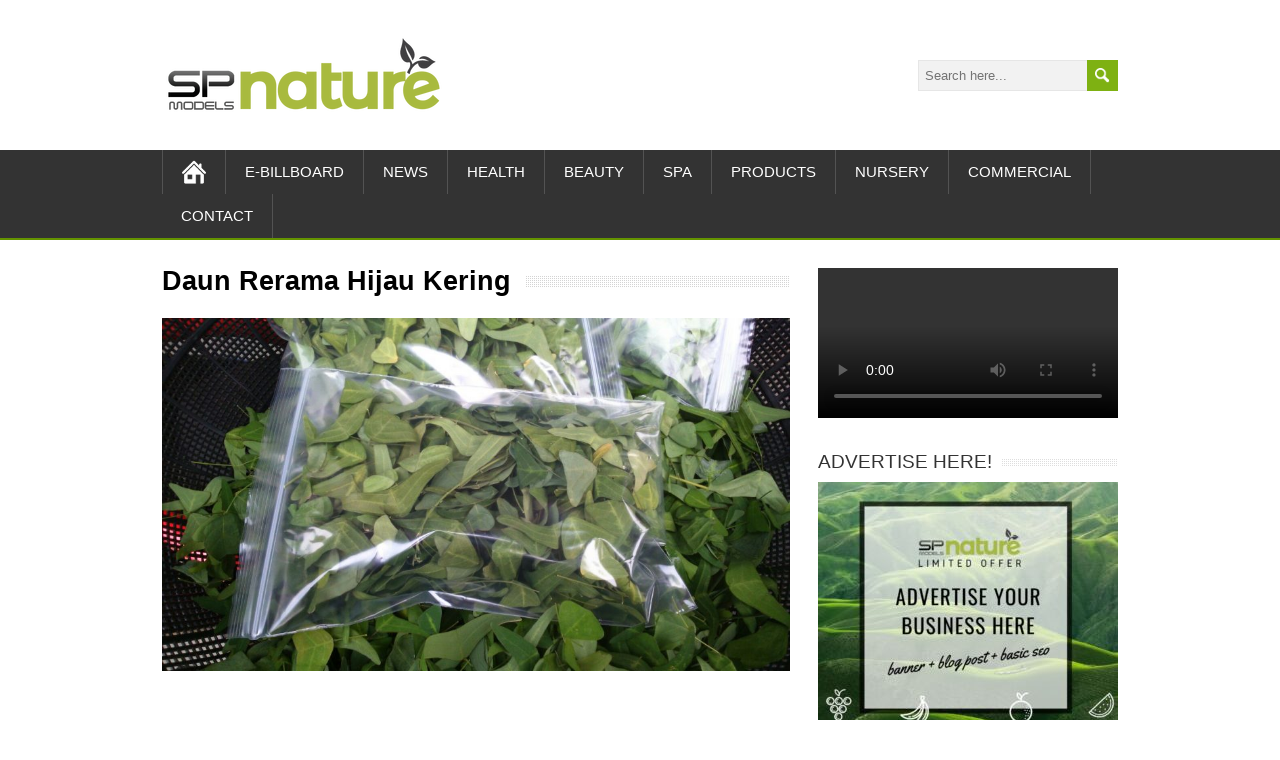

--- FILE ---
content_type: text/html; charset=UTF-8
request_url: http://spmodels.net/nature/daun-rerama-hijau-kering/
body_size: 72763
content:
<!DOCTYPE html>
<!--[if IE 7]><html class="ie ie7" lang="en-US" prefix="og: https://ogp.me/ns#">
<![endif]-->
<!--[if IE 8]><html class="ie ie8" lang="en-US" prefix="og: https://ogp.me/ns#">
<![endif]-->
<!--[if !(IE 7) | !(IE 8)  ]><!--><html lang="en-US" prefix="og: https://ogp.me/ns#">
<!--<![endif]--><head><script data-no-optimize="1">var litespeed_docref=sessionStorage.getItem("litespeed_docref");litespeed_docref&&(Object.defineProperty(document,"referrer",{get:function(){return litespeed_docref}}),sessionStorage.removeItem("litespeed_docref"));</script> <meta charset="UTF-8" /><meta name="viewport" content="width=device-width" /><link rel="pingback" href="http://spmodels.net/nature/xmlrpc.php"><style type='text/css'>.blog #container #main-content #content, .archive #container #main-content #content, .search #container #main-content #content { width: 100%; } .archive #sidebar { display: none; }		#wrapper #main-content .post-entry .attachment-post-thumbnail { margin-bottom: 17px; } #wrapper #main-content .post-entry .post-entry-content { margin-bottom: -4px; }    html body, #wrapper blockquote, #wrapper q, #wrapper #container #comments .comment, #wrapper #container #comments .comment time, #wrapper #container #commentform .form-allowed-tags, #wrapper #container #commentform p, #wrapper input, #wrapper button, #wrapper select, #wrapper #content .breadcrumb-navigation, #wrapper #main-content .post-meta { font-family: "Roboto", Arial, Helvetica, sans-serif; }		#wrapper #main-content .post-entry .post-entry-headline, #wrapper #main-content .grid-entry .grid-entry-headline { font-family: "Raleway", Arial, Helvetica, sans-serif; }</style><title>Daun Rerama Hijau Kering - SP Models Nature</title><meta name="description" content="** Anda peniaga? Hubungi kami segera untuk mendapatkan harga borong semasa!"/><meta name="robots" content="index, follow, max-snippet:-1, max-video-preview:-1, max-image-preview:large"/><link rel="canonical" href="https://spmodels.net/nature/daun-rerama-hijau-kering/" /><meta property="og:locale" content="en_US" /><meta property="og:type" content="article" /><meta property="og:title" content="Daun Rerama Hijau Kering - SP Models Nature" /><meta property="og:description" content="** Anda peniaga? Hubungi kami segera untuk mendapatkan harga borong semasa!" /><meta property="og:url" content="https://spmodels.net/nature/daun-rerama-hijau-kering/" /><meta property="og:site_name" content="SP Models Nature" /><meta property="article:tag" content="daun dan batang rerama hijau" /><meta property="article:tag" content="daun derama hijau asli" /><meta property="article:tag" content="daun rerama" /><meta property="article:tag" content="daun rerama hijau" /><meta property="article:tag" content="daun rerama hijau asli murah" /><meta property="article:tag" content="daun rerama hijau di ipoh perak" /><meta property="article:tag" content="daun rerama hijau di johor bahru" /><meta property="article:tag" content="daun rerama hijau di kuala lumpur" /><meta property="article:tag" content="daun rerama hijau di malaysia" /><meta property="article:tag" content="daun rerama hijau di shah alam" /><meta property="article:tag" content="daun rerama hijau kering" /><meta property="article:tag" content="daun rerama hijau kota bharu kelantan" /><meta property="article:tag" content="daun rerama hijau kuala terengganu" /><meta property="article:tag" content="daun rerama hijau kuantan" /><meta property="article:tag" content="daun rerama hijau penang" /><meta property="article:tag" content="daun rerama hijau seremban" /><meta property="article:tag" content="kelebihan daun rerama hijau" /><meta property="article:tag" content="pengusaha daun rerama" /><meta property="article:tag" content="peniaga daun rerama hijau asli" /><meta property="article:tag" content="peniaga daun rerama hijau asli di kuala lumpur" /><meta property="article:tag" content="peniaga daun rerama hijau asli di shah alam" /><meta property="article:tag" content="produk daun rerama hijau asli" /><meta property="article:tag" content="produk daun rerama hijau kering" /><meta property="article:tag" content="rerama hijau" /><meta property="article:section" content="Herbs Products" /><meta property="og:updated_time" content="2018-01-30T00:32:28+00:00" /><meta property="og:image" content="https://spmodels.net/nature/wp-content/uploads/2017/01/DEDAUN-RERAMA.jpg" /><meta property="og:image:secure_url" content="https://spmodels.net/nature/wp-content/uploads/2017/01/DEDAUN-RERAMA.jpg" /><meta property="og:image:width" content="1552" /><meta property="og:image:height" content="873" /><meta property="og:image:alt" content="Daun Rerama Hijau Kering" /><meta property="og:image:type" content="image/jpeg" /><meta property="article:published_time" content="2016-02-22T19:23:09+00:00" /><meta property="article:modified_time" content="2018-01-30T00:32:28+00:00" /><meta name="twitter:card" content="summary_large_image" /><meta name="twitter:title" content="Daun Rerama Hijau Kering - SP Models Nature" /><meta name="twitter:description" content="** Anda peniaga? Hubungi kami segera untuk mendapatkan harga borong semasa!" /><meta name="twitter:image" content="https://spmodels.net/nature/wp-content/uploads/2017/01/DEDAUN-RERAMA.jpg" /><meta name="twitter:label1" content="Written by" /><meta name="twitter:data1" content="SP Nature" /><meta name="twitter:label2" content="Time to read" /><meta name="twitter:data2" content="2 minutes" /> <script type="application/ld+json" class="rank-math-schema">{"@context":"https://schema.org","@graph":[{"@type":"Organization","@id":"https://spmodels.net/nature/#organization","name":"SP Models Nature","url":"https://spmodels.net/nature"},{"@type":"WebSite","@id":"https://spmodels.net/nature/#website","url":"https://spmodels.net/nature","name":"SP Models Nature","publisher":{"@id":"https://spmodels.net/nature/#organization"},"inLanguage":"en-US"},{"@type":"ImageObject","@id":"https://spmodels.net/nature/wp-content/uploads/2017/01/DEDAUN-RERAMA.jpg","url":"https://spmodels.net/nature/wp-content/uploads/2017/01/DEDAUN-RERAMA.jpg","width":"1552","height":"873","inLanguage":"en-US"},{"@type":"WebPage","@id":"https://spmodels.net/nature/daun-rerama-hijau-kering/#webpage","url":"https://spmodels.net/nature/daun-rerama-hijau-kering/","name":"Daun Rerama Hijau Kering - SP Models Nature","datePublished":"2016-02-22T19:23:09+00:00","dateModified":"2018-01-30T00:32:28+00:00","isPartOf":{"@id":"https://spmodels.net/nature/#website"},"primaryImageOfPage":{"@id":"https://spmodels.net/nature/wp-content/uploads/2017/01/DEDAUN-RERAMA.jpg"},"inLanguage":"en-US"},{"@type":"Person","@id":"https://spmodels.net/nature/author/sp-nature/","name":"SP Nature","url":"https://spmodels.net/nature/author/sp-nature/","image":{"@type":"ImageObject","@id":"https://spmodels.net/nature/wp-content/litespeed/avatar/bdf1955fe9bc92a3a25f0d90a9174504.jpg?ver=1768930058","url":"https://spmodels.net/nature/wp-content/litespeed/avatar/bdf1955fe9bc92a3a25f0d90a9174504.jpg?ver=1768930058","caption":"SP Nature","inLanguage":"en-US"},"worksFor":{"@id":"https://spmodels.net/nature/#organization"}},{"@type":"BlogPosting","headline":"Daun Rerama Hijau Kering - SP Models Nature","datePublished":"2016-02-22T19:23:09+00:00","dateModified":"2018-01-30T00:32:28+00:00","articleSection":"Herbs Products","author":{"@id":"https://spmodels.net/nature/author/sp-nature/","name":"SP Nature"},"publisher":{"@id":"https://spmodels.net/nature/#organization"},"description":"** Anda peniaga? Hubungi kami segera untuk mendapatkan\u00a0harga borong semasa!","name":"Daun Rerama Hijau Kering - SP Models Nature","@id":"https://spmodels.net/nature/daun-rerama-hijau-kering/#richSnippet","isPartOf":{"@id":"https://spmodels.net/nature/daun-rerama-hijau-kering/#webpage"},"image":{"@id":"https://spmodels.net/nature/wp-content/uploads/2017/01/DEDAUN-RERAMA.jpg"},"inLanguage":"en-US","mainEntityOfPage":{"@id":"https://spmodels.net/nature/daun-rerama-hijau-kering/#webpage"}}]}</script> <link rel='dns-prefetch' href='//www.googletagmanager.com' /><link rel='dns-prefetch' href='//fonts.googleapis.com' /><link rel="alternate" type="application/rss+xml" title="SP Models Nature &raquo; Feed" href="https://spmodels.net/nature/feed/" /><link rel="alternate" type="application/rss+xml" title="SP Models Nature &raquo; Comments Feed" href="https://spmodels.net/nature/comments/feed/" /><link rel="alternate" type="application/rss+xml" title="SP Models Nature &raquo; Daun Rerama Hijau Kering Comments Feed" href="https://spmodels.net/nature/daun-rerama-hijau-kering/feed/" /><link rel="alternate" title="oEmbed (JSON)" type="application/json+oembed" href="https://spmodels.net/nature/wp-json/oembed/1.0/embed?url=https%3A%2F%2Fspmodels.net%2Fnature%2Fdaun-rerama-hijau-kering%2F" /><link rel="alternate" title="oEmbed (XML)" type="text/xml+oembed" href="https://spmodels.net/nature/wp-json/oembed/1.0/embed?url=https%3A%2F%2Fspmodels.net%2Fnature%2Fdaun-rerama-hijau-kering%2F&#038;format=xml" /><style id='wp-img-auto-sizes-contain-inline-css' type='text/css'>img:is([sizes=auto i],[sizes^="auto," i]){contain-intrinsic-size:3000px 1500px}
/*# sourceURL=wp-img-auto-sizes-contain-inline-css */</style><link data-optimized="2" rel="stylesheet" href="https://spmodels.net/nature/wp-content/litespeed/css/29ff356ef281f46454ccd1ce86e7d4af.css?ver=67f91" /><style id='wp-block-embed-inline-css' type='text/css'>.wp-block-embed.alignleft,.wp-block-embed.alignright,.wp-block[data-align=left]>[data-type="core/embed"],.wp-block[data-align=right]>[data-type="core/embed"]{max-width:360px;width:100%}.wp-block-embed.alignleft .wp-block-embed__wrapper,.wp-block-embed.alignright .wp-block-embed__wrapper,.wp-block[data-align=left]>[data-type="core/embed"] .wp-block-embed__wrapper,.wp-block[data-align=right]>[data-type="core/embed"] .wp-block-embed__wrapper{min-width:280px}.wp-block-cover .wp-block-embed{min-height:240px;min-width:320px}.wp-block-embed{overflow-wrap:break-word}.wp-block-embed :where(figcaption){margin-bottom:1em;margin-top:.5em}.wp-block-embed iframe{max-width:100%}.wp-block-embed__wrapper{position:relative}.wp-embed-responsive .wp-has-aspect-ratio .wp-block-embed__wrapper:before{content:"";display:block;padding-top:50%}.wp-embed-responsive .wp-has-aspect-ratio iframe{bottom:0;height:100%;left:0;position:absolute;right:0;top:0;width:100%}.wp-embed-responsive .wp-embed-aspect-21-9 .wp-block-embed__wrapper:before{padding-top:42.85%}.wp-embed-responsive .wp-embed-aspect-18-9 .wp-block-embed__wrapper:before{padding-top:50%}.wp-embed-responsive .wp-embed-aspect-16-9 .wp-block-embed__wrapper:before{padding-top:56.25%}.wp-embed-responsive .wp-embed-aspect-4-3 .wp-block-embed__wrapper:before{padding-top:75%}.wp-embed-responsive .wp-embed-aspect-1-1 .wp-block-embed__wrapper:before{padding-top:100%}.wp-embed-responsive .wp-embed-aspect-9-16 .wp-block-embed__wrapper:before{padding-top:177.77%}.wp-embed-responsive .wp-embed-aspect-1-2 .wp-block-embed__wrapper:before{padding-top:200%}
/*# sourceURL=http://spmodels.net/nature/wp-includes/blocks/embed/style.min.css */</style><style id='global-styles-inline-css' type='text/css'>:root{--wp--preset--aspect-ratio--square: 1;--wp--preset--aspect-ratio--4-3: 4/3;--wp--preset--aspect-ratio--3-4: 3/4;--wp--preset--aspect-ratio--3-2: 3/2;--wp--preset--aspect-ratio--2-3: 2/3;--wp--preset--aspect-ratio--16-9: 16/9;--wp--preset--aspect-ratio--9-16: 9/16;--wp--preset--color--black: #000000;--wp--preset--color--cyan-bluish-gray: #abb8c3;--wp--preset--color--white: #ffffff;--wp--preset--color--pale-pink: #f78da7;--wp--preset--color--vivid-red: #cf2e2e;--wp--preset--color--luminous-vivid-orange: #ff6900;--wp--preset--color--luminous-vivid-amber: #fcb900;--wp--preset--color--light-green-cyan: #7bdcb5;--wp--preset--color--vivid-green-cyan: #00d084;--wp--preset--color--pale-cyan-blue: #8ed1fc;--wp--preset--color--vivid-cyan-blue: #0693e3;--wp--preset--color--vivid-purple: #9b51e0;--wp--preset--gradient--vivid-cyan-blue-to-vivid-purple: linear-gradient(135deg,rgb(6,147,227) 0%,rgb(155,81,224) 100%);--wp--preset--gradient--light-green-cyan-to-vivid-green-cyan: linear-gradient(135deg,rgb(122,220,180) 0%,rgb(0,208,130) 100%);--wp--preset--gradient--luminous-vivid-amber-to-luminous-vivid-orange: linear-gradient(135deg,rgb(252,185,0) 0%,rgb(255,105,0) 100%);--wp--preset--gradient--luminous-vivid-orange-to-vivid-red: linear-gradient(135deg,rgb(255,105,0) 0%,rgb(207,46,46) 100%);--wp--preset--gradient--very-light-gray-to-cyan-bluish-gray: linear-gradient(135deg,rgb(238,238,238) 0%,rgb(169,184,195) 100%);--wp--preset--gradient--cool-to-warm-spectrum: linear-gradient(135deg,rgb(74,234,220) 0%,rgb(151,120,209) 20%,rgb(207,42,186) 40%,rgb(238,44,130) 60%,rgb(251,105,98) 80%,rgb(254,248,76) 100%);--wp--preset--gradient--blush-light-purple: linear-gradient(135deg,rgb(255,206,236) 0%,rgb(152,150,240) 100%);--wp--preset--gradient--blush-bordeaux: linear-gradient(135deg,rgb(254,205,165) 0%,rgb(254,45,45) 50%,rgb(107,0,62) 100%);--wp--preset--gradient--luminous-dusk: linear-gradient(135deg,rgb(255,203,112) 0%,rgb(199,81,192) 50%,rgb(65,88,208) 100%);--wp--preset--gradient--pale-ocean: linear-gradient(135deg,rgb(255,245,203) 0%,rgb(182,227,212) 50%,rgb(51,167,181) 100%);--wp--preset--gradient--electric-grass: linear-gradient(135deg,rgb(202,248,128) 0%,rgb(113,206,126) 100%);--wp--preset--gradient--midnight: linear-gradient(135deg,rgb(2,3,129) 0%,rgb(40,116,252) 100%);--wp--preset--font-size--small: 13px;--wp--preset--font-size--medium: 20px;--wp--preset--font-size--large: 36px;--wp--preset--font-size--x-large: 42px;--wp--preset--spacing--20: 0.44rem;--wp--preset--spacing--30: 0.67rem;--wp--preset--spacing--40: 1rem;--wp--preset--spacing--50: 1.5rem;--wp--preset--spacing--60: 2.25rem;--wp--preset--spacing--70: 3.38rem;--wp--preset--spacing--80: 5.06rem;--wp--preset--shadow--natural: 6px 6px 9px rgba(0, 0, 0, 0.2);--wp--preset--shadow--deep: 12px 12px 50px rgba(0, 0, 0, 0.4);--wp--preset--shadow--sharp: 6px 6px 0px rgba(0, 0, 0, 0.2);--wp--preset--shadow--outlined: 6px 6px 0px -3px rgb(255, 255, 255), 6px 6px rgb(0, 0, 0);--wp--preset--shadow--crisp: 6px 6px 0px rgb(0, 0, 0);}:where(.is-layout-flex){gap: 0.5em;}:where(.is-layout-grid){gap: 0.5em;}body .is-layout-flex{display: flex;}.is-layout-flex{flex-wrap: wrap;align-items: center;}.is-layout-flex > :is(*, div){margin: 0;}body .is-layout-grid{display: grid;}.is-layout-grid > :is(*, div){margin: 0;}:where(.wp-block-columns.is-layout-flex){gap: 2em;}:where(.wp-block-columns.is-layout-grid){gap: 2em;}:where(.wp-block-post-template.is-layout-flex){gap: 1.25em;}:where(.wp-block-post-template.is-layout-grid){gap: 1.25em;}.has-black-color{color: var(--wp--preset--color--black) !important;}.has-cyan-bluish-gray-color{color: var(--wp--preset--color--cyan-bluish-gray) !important;}.has-white-color{color: var(--wp--preset--color--white) !important;}.has-pale-pink-color{color: var(--wp--preset--color--pale-pink) !important;}.has-vivid-red-color{color: var(--wp--preset--color--vivid-red) !important;}.has-luminous-vivid-orange-color{color: var(--wp--preset--color--luminous-vivid-orange) !important;}.has-luminous-vivid-amber-color{color: var(--wp--preset--color--luminous-vivid-amber) !important;}.has-light-green-cyan-color{color: var(--wp--preset--color--light-green-cyan) !important;}.has-vivid-green-cyan-color{color: var(--wp--preset--color--vivid-green-cyan) !important;}.has-pale-cyan-blue-color{color: var(--wp--preset--color--pale-cyan-blue) !important;}.has-vivid-cyan-blue-color{color: var(--wp--preset--color--vivid-cyan-blue) !important;}.has-vivid-purple-color{color: var(--wp--preset--color--vivid-purple) !important;}.has-black-background-color{background-color: var(--wp--preset--color--black) !important;}.has-cyan-bluish-gray-background-color{background-color: var(--wp--preset--color--cyan-bluish-gray) !important;}.has-white-background-color{background-color: var(--wp--preset--color--white) !important;}.has-pale-pink-background-color{background-color: var(--wp--preset--color--pale-pink) !important;}.has-vivid-red-background-color{background-color: var(--wp--preset--color--vivid-red) !important;}.has-luminous-vivid-orange-background-color{background-color: var(--wp--preset--color--luminous-vivid-orange) !important;}.has-luminous-vivid-amber-background-color{background-color: var(--wp--preset--color--luminous-vivid-amber) !important;}.has-light-green-cyan-background-color{background-color: var(--wp--preset--color--light-green-cyan) !important;}.has-vivid-green-cyan-background-color{background-color: var(--wp--preset--color--vivid-green-cyan) !important;}.has-pale-cyan-blue-background-color{background-color: var(--wp--preset--color--pale-cyan-blue) !important;}.has-vivid-cyan-blue-background-color{background-color: var(--wp--preset--color--vivid-cyan-blue) !important;}.has-vivid-purple-background-color{background-color: var(--wp--preset--color--vivid-purple) !important;}.has-black-border-color{border-color: var(--wp--preset--color--black) !important;}.has-cyan-bluish-gray-border-color{border-color: var(--wp--preset--color--cyan-bluish-gray) !important;}.has-white-border-color{border-color: var(--wp--preset--color--white) !important;}.has-pale-pink-border-color{border-color: var(--wp--preset--color--pale-pink) !important;}.has-vivid-red-border-color{border-color: var(--wp--preset--color--vivid-red) !important;}.has-luminous-vivid-orange-border-color{border-color: var(--wp--preset--color--luminous-vivid-orange) !important;}.has-luminous-vivid-amber-border-color{border-color: var(--wp--preset--color--luminous-vivid-amber) !important;}.has-light-green-cyan-border-color{border-color: var(--wp--preset--color--light-green-cyan) !important;}.has-vivid-green-cyan-border-color{border-color: var(--wp--preset--color--vivid-green-cyan) !important;}.has-pale-cyan-blue-border-color{border-color: var(--wp--preset--color--pale-cyan-blue) !important;}.has-vivid-cyan-blue-border-color{border-color: var(--wp--preset--color--vivid-cyan-blue) !important;}.has-vivid-purple-border-color{border-color: var(--wp--preset--color--vivid-purple) !important;}.has-vivid-cyan-blue-to-vivid-purple-gradient-background{background: var(--wp--preset--gradient--vivid-cyan-blue-to-vivid-purple) !important;}.has-light-green-cyan-to-vivid-green-cyan-gradient-background{background: var(--wp--preset--gradient--light-green-cyan-to-vivid-green-cyan) !important;}.has-luminous-vivid-amber-to-luminous-vivid-orange-gradient-background{background: var(--wp--preset--gradient--luminous-vivid-amber-to-luminous-vivid-orange) !important;}.has-luminous-vivid-orange-to-vivid-red-gradient-background{background: var(--wp--preset--gradient--luminous-vivid-orange-to-vivid-red) !important;}.has-very-light-gray-to-cyan-bluish-gray-gradient-background{background: var(--wp--preset--gradient--very-light-gray-to-cyan-bluish-gray) !important;}.has-cool-to-warm-spectrum-gradient-background{background: var(--wp--preset--gradient--cool-to-warm-spectrum) !important;}.has-blush-light-purple-gradient-background{background: var(--wp--preset--gradient--blush-light-purple) !important;}.has-blush-bordeaux-gradient-background{background: var(--wp--preset--gradient--blush-bordeaux) !important;}.has-luminous-dusk-gradient-background{background: var(--wp--preset--gradient--luminous-dusk) !important;}.has-pale-ocean-gradient-background{background: var(--wp--preset--gradient--pale-ocean) !important;}.has-electric-grass-gradient-background{background: var(--wp--preset--gradient--electric-grass) !important;}.has-midnight-gradient-background{background: var(--wp--preset--gradient--midnight) !important;}.has-small-font-size{font-size: var(--wp--preset--font-size--small) !important;}.has-medium-font-size{font-size: var(--wp--preset--font-size--medium) !important;}.has-large-font-size{font-size: var(--wp--preset--font-size--large) !important;}.has-x-large-font-size{font-size: var(--wp--preset--font-size--x-large) !important;}
/*# sourceURL=global-styles-inline-css */</style><style id='classic-theme-styles-inline-css' type='text/css'>/*! This file is auto-generated */
.wp-block-button__link{color:#fff;background-color:#32373c;border-radius:9999px;box-shadow:none;text-decoration:none;padding:calc(.667em + 2px) calc(1.333em + 2px);font-size:1.125em}.wp-block-file__button{background:#32373c;color:#fff;text-decoration:none}
/*# sourceURL=/wp-includes/css/classic-themes.min.css */</style><style id='__EPYT__style-inline-css' type='text/css'>.epyt-gallery-thumb {
                        width: 33.333%;
                }
                
/*# sourceURL=__EPYT__style-inline-css */</style> <script type="litespeed/javascript" data-src="http://spmodels.net/nature/wp-includes/js/jquery/jquery.min.js" id="jquery-core-js"></script> 
 <script type="litespeed/javascript" data-src="https://www.googletagmanager.com/gtag/js?id=GT-WRDH2KHK" id="google_gtagjs-js"></script> <script id="google_gtagjs-js-after" type="litespeed/javascript">window.dataLayer=window.dataLayer||[];function gtag(){dataLayer.push(arguments)}
gtag("set","linker",{"domains":["spmodels.net"]});gtag("js",new Date());gtag("set","developer_id.dZTNiMT",!0);gtag("config","GT-WRDH2KHK");window._googlesitekit=window._googlesitekit||{};window._googlesitekit.throttledEvents=[];window._googlesitekit.gtagEvent=(name,data)=>{var key=JSON.stringify({name,data});if(!!window._googlesitekit.throttledEvents[key]){return}window._googlesitekit.throttledEvents[key]=!0;setTimeout(()=>{delete window._googlesitekit.throttledEvents[key]},5);gtag("event",name,{...data,event_source:"site-kit"})}</script> <script id="__ytprefs__-js-extra" type="litespeed/javascript">var _EPYT_={"ajaxurl":"https://spmodels.net/nature/wp-admin/admin-ajax.php","security":"3fcfef6e5d","gallery_scrolloffset":"20","eppathtoscripts":"http://spmodels.net/nature/wp-content/plugins/youtube-embed-plus/scripts/","eppath":"http://spmodels.net/nature/wp-content/plugins/youtube-embed-plus/","epresponsiveselector":"[\"iframe.__youtube_prefs_widget__\"]","epdovol":"1","version":"14.2.3","evselector":"iframe.__youtube_prefs__[src], iframe[src*=\"youtube.com/embed/\"], iframe[src*=\"youtube-nocookie.com/embed/\"]","ajax_compat":"","maxres_facade":"eager","ytapi_load":"light","pause_others":"","stopMobileBuffer":"1","facade_mode":"","not_live_on_channel":""}</script> <link rel="https://api.w.org/" href="https://spmodels.net/nature/wp-json/" /><link rel="alternate" title="JSON" type="application/json" href="https://spmodels.net/nature/wp-json/wp/v2/posts/818" /><link rel="EditURI" type="application/rsd+xml" title="RSD" href="https://spmodels.net/nature/xmlrpc.php?rsd" /><meta name="generator" content="WordPress 6.9" /><link rel='shortlink' href='https://spmodels.net/nature/?p=818' /><meta name="generator" content="Site Kit by Google 1.170.0" /><script charset="utf-8" type="litespeed/javascript">var switchTo5x=!0</script> <script charset="utf-8" type="litespeed/javascript" data-src="http://w.sharethis.com/button/buttons.js"></script> <script charset="utf-8" type="litespeed/javascript">stLight.options({"publisher":"wp.0336c6a7-15f3-4c53-8a2e-7b5e8b636cbe","doNotCopy":!1,"hashAddressBar":!1,"doNotHash":!1});var st_type="wordpress4.3.1"</script> <meta name="ti-site-data" content="[base64]" /><!--[if IE]><style type="text/css" media="screen">#container-shadow {
        behavior: url("http://spmodels.net/nature/wp-content/themes/maidenhair/css/pie/PIE.php");
        zoom: 1;
}</style><![endif]--><meta name="google-site-verification" content="et3P0P4XaLBR76nbWOiOHk8cxJPQOHrm042XOQg_eZk"><meta property="og:type" content="article" /><meta property="og:url" content="https://spmodels.net/nature/daun-rerama-hijau-kering/" /><meta property="og:title" content="Daun Rerama Hijau Kering" /><meta property="og:site_name" content="SP Models Nature" /><meta property="og:locale" content="en_US" /><meta property="og:description" content="Daun Rerama Hijau Kering Untuk Dijual 1 paket (25 gram ++) = RM 29.90 12 paket = RM 299 + FREE Postage! ** Anda peniaga? Hubungi kami segera untuk mendapatkan harga borong semasa! ** OEM services available! CARA PENYEDIAAN Kaedah rawatan yang digunakan..." /><meta property="og:image" content="http://spmodels.net/nature/wp-content/uploads/2017/01/DEDAUN-RERAMA-KERING.jpg" /> <script id="google_gtagjs" type="litespeed/javascript" data-src="https://www.googletagmanager.com/gtag/js?id=G-2Y9P8EBZ2Y"></script> <script id="google_gtagjs-inline" type="litespeed/javascript">window.dataLayer=window.dataLayer||[];function gtag(){dataLayer.push(arguments)}gtag('js',new Date());gtag('config','G-2Y9P8EBZ2Y',{})</script> <style type="text/css" id="wp-custom-css">p, ul, ol, li, dl, address {
    -ms-word-wrap: break-word;
    word-wrap: break-word;
    font-size: 15px;
    text-align: left;
}
.sidebar-widget {
	font-size: 14px;
}
/* Hide all tags */
.entry-meta {
	display: none !important;
}
.comments-area, #FatPandaFacebookComments {
  display: none !important;
}</style></head><body class="wp-singular post-template-default single single-post postid-818 single-format-standard wp-theme-maidenhair" id="wrapper"><div class="pattern"></div><div id="container"><div id="container-shadow"><header id="header"><div class="header-content-wrapper"><div class="header-content">
<a href="https://spmodels.net/nature/"><img data-lazyloaded="1" src="[data-uri]" width="284" height="80" class="header-logo" data-src="http://spmodels.net/nature/wp-content/uploads/2017/11/rsz_sp-models-nature-logo_7.png" alt="SP Models Nature" /></a><form id="searchform" method="get" action="https://spmodels.net/nature/"><div class="searchform-wrapper"><input type="text" value="" name="s" id="s" placeholder="Search here..." />
<input type="image" src="http://spmodels.net/nature/wp-content/themes/maidenhair/images/empty.gif" class="send" name="searchsubmit" alt="send" /></div></form></div></div><div class="menu-box-wrapper"><div class="menu-box">
<a class="link-home" href="https://spmodels.net/nature/"></a><div class="menu-menu-1-container"><ul id="nav" class="menu"><li id="menu-item-339" class="menu-item menu-item-type-taxonomy menu-item-object-category menu-item-has-children menu-item-339"><a href="https://spmodels.net/nature/category/e-billboard/">e-Billboard</a><ul class="sub-menu"><li id="menu-item-491" class="menu-item menu-item-type-taxonomy menu-item-object-category first-menu-item menu-item-491"><a href="https://spmodels.net/nature/category/e-billboard/home-crafts-deco/">Home Crafts &#038; Deco</a></li><li id="menu-item-489" class="menu-item menu-item-type-taxonomy menu-item-object-category menu-item-489"><a href="https://spmodels.net/nature/category/e-billboard/fruits-supply-trading/">Fruits Supply &#038; Trading</a></li><li id="menu-item-497" class="menu-item menu-item-type-taxonomy menu-item-object-category last-menu-item menu-item-497"><a href="https://spmodels.net/nature/category/e-billboard/oem-trading-supply/">OEM, Trading &#038; Supply</a></li></ul></li><li id="menu-item-38" class="menu-item menu-item-type-taxonomy menu-item-object-category menu-item-has-children menu-item-38"><a href="https://spmodels.net/nature/category/news/">News</a><ul class="sub-menu"><li id="menu-item-135" class="menu-item menu-item-type-taxonomy menu-item-object-category first-menu-item menu-item-135"><a href="https://spmodels.net/nature/category/news/go-green/">Go Green</a></li><li id="menu-item-490" class="menu-item menu-item-type-taxonomy menu-item-object-category menu-item-490"><a href="https://spmodels.net/nature/category/news/garden-landscape/">Garden &#038; Landscape</a></li><li id="menu-item-230" class="menu-item menu-item-type-taxonomy menu-item-object-category menu-item-230"><a href="https://spmodels.net/nature/category/news/latest-events/">Latest Events In-Town</a></li><li id="menu-item-442" class="menu-item menu-item-type-taxonomy menu-item-object-category last-menu-item menu-item-442"><a href="https://spmodels.net/nature/category/news/packages-promotion/">Packages &#038; Promotion</a></li></ul></li><li id="menu-item-87" class="menu-item menu-item-type-taxonomy menu-item-object-category menu-item-has-children menu-item-87"><a href="https://spmodels.net/nature/category/health-tips/">Health</a><ul class="sub-menu"><li id="menu-item-316" class="menu-item menu-item-type-taxonomy menu-item-object-category first-menu-item menu-item-316"><a href="https://spmodels.net/nature/category/health-tips/healthy-recipe/">Healthy Kitchen</a></li><li id="menu-item-80" class="menu-item menu-item-type-taxonomy menu-item-object-category menu-item-80"><a href="https://spmodels.net/nature/category/products/nutrisi-kesihatan/">Nutrisi Kesihatan</a></li><li id="menu-item-493" class="menu-item menu-item-type-taxonomy menu-item-object-category last-menu-item menu-item-493"><a href="https://spmodels.net/nature/category/health-tips/healthy-home/">Healthy Home</a></li></ul></li><li id="menu-item-86" class="menu-item menu-item-type-taxonomy menu-item-object-category menu-item-86"><a href="https://spmodels.net/nature/category/beauty-tips/">Beauty</a></li><li id="menu-item-107" class="menu-item menu-item-type-post_type menu-item-object-page menu-item-has-children menu-item-107"><a href="https://spmodels.net/nature/spa/">Spa</a><ul class="sub-menu"><li id="menu-item-100" class="menu-item menu-item-type-post_type menu-item-object-page first-menu-item menu-item-100"><a href="https://spmodels.net/nature/spa/women-massage/">Women Massage</a></li><li id="menu-item-125" class="menu-item menu-item-type-post_type menu-item-object-page menu-item-has-children menu-item-125"><a href="https://spmodels.net/nature/spa/rawatan-selepas-bersalin/">Rawatan Selepas Bersalin</a><ul class="sub-menu"><li id="menu-item-494" class="menu-item menu-item-type-taxonomy menu-item-object-category first-menu-item menu-item-494"><a href="https://spmodels.net/nature/category/health-tips/ibu-hamil-berpantang/">Ibu Hamil &#038; Berpantang</a></li></ul></li><li id="menu-item-104" class="menu-item menu-item-type-post_type menu-item-object-page menu-item-104"><a href="https://spmodels.net/nature/spa/herbs-steam-bath/">Herbs Steam Bath</a></li><li id="menu-item-85" class="menu-item menu-item-type-taxonomy menu-item-object-category menu-item-85"><a href="https://spmodels.net/nature/category/products/spa-products/">Spa Products</a></li><li id="menu-item-492" class="menu-item menu-item-type-taxonomy menu-item-object-category last-menu-item menu-item-492"><a href="https://spmodels.net/nature/category/equipment-supply/spa-equipment/">Spa Equipment</a></li></ul></li><li id="menu-item-499" class="menu-item menu-item-type-taxonomy menu-item-object-category current-post-ancestor menu-item-has-children menu-item-499"><a href="https://spmodels.net/nature/category/products/">Products</a><ul class="sub-menu"><li id="menu-item-500" class="menu-item menu-item-type-taxonomy menu-item-object-category current-post-ancestor current-menu-parent current-post-parent first-menu-item menu-item-500"><a href="https://spmodels.net/nature/category/products/herbs-products/">Herbs Products</a></li><li id="menu-item-501" class="menu-item menu-item-type-taxonomy menu-item-object-category menu-item-501"><a href="https://spmodels.net/nature/category/products/spa-products/">Spa Products</a></li><li id="menu-item-78" class="menu-item menu-item-type-taxonomy menu-item-object-category menu-item-78"><a href="https://spmodels.net/nature/category/health-tips/healthy-home/">Healthy Home</a></li><li id="menu-item-502" class="menu-item menu-item-type-taxonomy menu-item-object-category menu-item-502"><a href="https://spmodels.net/nature/category/products/nutrisi-kesihatan/">Nutrisi Kesihatan</a></li><li id="menu-item-488" class="menu-item menu-item-type-taxonomy menu-item-object-category menu-item-488"><a href="https://spmodels.net/nature/category/products/anti-aging/">Anti Aging</a></li><li id="menu-item-81" class="menu-item menu-item-type-taxonomy menu-item-object-category menu-item-81"><a href="https://spmodels.net/nature/category/products/weight-management/">Weight Management</a></li><li id="menu-item-79" class="menu-item menu-item-type-taxonomy menu-item-object-category last-menu-item menu-item-79"><a href="https://spmodels.net/nature/category/products/beauty-personal-care/">Produk Kecantikan &#038; Penjagaan Diri</a></li></ul></li><li id="menu-item-122" class="menu-item menu-item-type-taxonomy menu-item-object-category menu-item-has-children menu-item-122"><a href="https://spmodels.net/nature/category/tropica-herbs-nursery/">Nursery</a><ul class="sub-menu"><li id="menu-item-495" class="menu-item menu-item-type-taxonomy menu-item-object-category first-menu-item menu-item-495"><a href="https://spmodels.net/nature/category/tropica-herbs-nursery/flowers/">Flowers</a></li><li id="menu-item-1236" class="menu-item menu-item-type-taxonomy menu-item-object-category menu-item-1236"><a href="https://spmodels.net/nature/category/tropica-herbs-nursery/herb-plants/">Herb Plants</a></li><li id="menu-item-1232" class="menu-item menu-item-type-taxonomy menu-item-object-category menu-item-1232"><a href="https://spmodels.net/nature/category/tropica-herbs-nursery/cooking-plants/">Cooking Plants</a></li><li id="menu-item-1238" class="menu-item menu-item-type-taxonomy menu-item-object-category menu-item-has-children menu-item-1238"><a href="https://spmodels.net/nature/category/tropica-herbs-nursery/landscape-plants/">Landscape Plants</a><ul class="sub-menu"><li id="menu-item-1239" class="menu-item menu-item-type-taxonomy menu-item-object-category first-menu-item menu-item-1239"><a href="https://spmodels.net/nature/category/tropica-herbs-nursery/landscape-plants/indoor-ornamentals/">Indoor Ornamentals</a></li><li id="menu-item-1240" class="menu-item menu-item-type-taxonomy menu-item-object-category last-menu-item menu-item-1240"><a href="https://spmodels.net/nature/category/tropica-herbs-nursery/landscape-plants/outdoor-ornamentals/">Outdoor Ornamentals</a></li></ul></li><li id="menu-item-1234" class="menu-item menu-item-type-taxonomy menu-item-object-category last-menu-item menu-item-1234"><a href="https://spmodels.net/nature/category/tropica-herbs-nursery/fruits-plants/">Fruits Plants</a></li></ul></li><li id="menu-item-46" class="menu-item menu-item-type-post_type menu-item-object-page menu-item-has-children menu-item-46"><a href="https://spmodels.net/nature/commercial/">Commercial</a><ul class="sub-menu"><li id="menu-item-337" class="menu-item menu-item-type-post_type menu-item-object-page first-menu-item menu-item-337"><a href="https://spmodels.net/nature/commercial/e-billboard-advertising/">e-Billboard Advertising</a></li><li id="menu-item-222" class="menu-item menu-item-type-post_type menu-item-object-page menu-item-222"><a href="https://spmodels.net/nature/commercial/seo-website-design/">SEO Website Design</a></li><li id="menu-item-213" class="menu-item menu-item-type-post_type menu-item-object-page menu-item-213"><a href="https://spmodels.net/nature/commercial/advertising-production/">Advertising Production</a></li><li id="menu-item-338" class="menu-item menu-item-type-post_type menu-item-object-page last-menu-item menu-item-338"><a href="https://spmodels.net/nature/commercial/e-marketing-coaching/">e-Marketing Coaching</a></li></ul></li><li id="menu-item-45" class="menu-item menu-item-type-post_type menu-item-object-page menu-item-45"><a href="https://spmodels.net/nature/contact-us/">Contact</a></li></ul></div></div></div></header><div id="wrapper-content"><div id="main-content"><div id="content"><div class="content-headline"><h1 class="entry-headline"><span class="entry-headline-text">Daun Rerama Hijau Kering</span></h1></div>
<img data-lazyloaded="1" src="[data-uri]" width="956" height="538" data-src="https://spmodels.net/nature/wp-content/uploads/2017/01/DEDAUN-RERAMA-956x538.jpg" class="attachment-post-thumbnail size-post-thumbnail wp-post-image" alt="" decoding="async" fetchpriority="high" data-srcset="https://spmodels.net/nature/wp-content/uploads/2017/01/DEDAUN-RERAMA-956x538.jpg 956w, https://spmodels.net/nature/wp-content/uploads/2017/01/DEDAUN-RERAMA-300x169.jpg 300w, https://spmodels.net/nature/wp-content/uploads/2017/01/DEDAUN-RERAMA-768x432.jpg 768w, https://spmodels.net/nature/wp-content/uploads/2017/01/DEDAUN-RERAMA-1024x576.jpg 1024w, https://spmodels.net/nature/wp-content/uploads/2017/01/DEDAUN-RERAMA.jpg 1552w" data-sizes="(max-width: 956px) 100vw, 956px" /><div class="entry-content"><center><script type="text/javascript">google_ad_client = "ca-pub-4399877577546419";
/* spm blog 02 */
google_ad_slot = "7889300183";
google_ad_width = 580;
google_ad_height = 15;</script> <script
src="http://pagead2.googlesyndication.com/pagead/show_ads.js"></script> <br><br> <script type="text/javascript">google_ad_client = "ca-pub-4399877577546419";
/* alqadri bottom post */
google_ad_slot = "8970784583";
google_ad_width = 468;
google_ad_height = 60;</script> <script
src="http://pagead2.googlesyndication.com/pagead/show_ads.js"></script></center>
<br><br><h2 style="text-align: center;"><u>Daun Rerama Hijau Kering Untuk Dijual</u></h2><blockquote><h4 style="text-align: center;">1 paket (25 gram ++) = <span style="color: #ff0000;"><strong>RM 29.90</strong></span></h4><h4 style="text-align: center;">12 paket = <strong><span style="color: #ff0000;">RM 299</span> + </strong><span style="color: #ff0000;"><strong>FREE</strong></span> Postage!</h4><p style="text-align: center;"><span style="color: #ff0000;">** Anda peniaga? Hubungi kami segera untuk mendapatkan harga borong semasa!</span></p><p style="text-align: center;"><em><span style="color: #ff0000;">** OEM services available!</span></em></p></blockquote><h3><u>CARA PENYEDIAAN</u></h3><p>Kaedah rawatan yang digunakan adalah hanya dengan meminum rebusan air daun rerama ini, sebagaimana konsep merendam dan meminum air teh.</p><p>1. Bahagikan kepada 2 bahagian (1 bahagian untuk kegunaan 3 hari hingga seminggu)<br />
2. Ambil satu bahagian, cuci dan bilas daun+batang+akar RERAMA dengan air biasa.<br />
3. Masukkan ke dalam periuk + 4L air.<br />
4. Panaskan sehingga mendidih dan tutup api. Biar sehingga sejuk.<br />
5. Tapis dan masukkan ke dalam botol, jag atau bekas air dan simpan di dalam peti ais.<br />
6. Minum 2 KALI SEHARI. Satu gelas pagi &amp; satu gelas malam (satu gelas kira-kira 250 ml).<br />
7. Jangan LUPA MINUM AIR KOSONG sebanyak yang mungkin. Sekurang-kurangnya 1.5 L sehari. Lebih lagi bagus.<br />
&#8212;&#8212;&#8212;&#8212;&#8212;<br />
<strong>AMARAN</strong><br />
&#8212;&#8212;&#8212;&#8212;&#8212;<br />
POKOK RERAMA ini tidak disyorkan untuk:-<br />
1. Ibu mengandung<br />
2. Kanak-kanak bawah 6 tahun<br />
3. Masalah buah pinggang KRONIK</p><p>Selamat mencuba. INSYAALLAH SELEBIHNYA BERTAWAKAL KEPADA ALLAH</p><p><a href="https://spmodels.net/nature/wp-content/uploads/2017/01/DEDAUN-RERAMA-KERING.jpg"><img data-lazyloaded="1" src="[data-uri]" decoding="async" class="aligncenter size-full wp-image-785" data-src="https://spmodels.net/nature/wp-content/uploads/2017/01/DEDAUN-RERAMA-KERING.jpg" alt="" width="960" height="1600" data-srcset="https://spmodels.net/nature/wp-content/uploads/2017/01/DEDAUN-RERAMA-KERING.jpg 960w, https://spmodels.net/nature/wp-content/uploads/2017/01/DEDAUN-RERAMA-KERING-180x300.jpg 180w, https://spmodels.net/nature/wp-content/uploads/2017/01/DEDAUN-RERAMA-KERING-768x1280.jpg 768w, https://spmodels.net/nature/wp-content/uploads/2017/01/DEDAUN-RERAMA-KERING-614x1024.jpg 614w, https://spmodels.net/nature/wp-content/uploads/2017/01/DEDAUN-RERAMA-KERING-956x1593.jpg 956w" data-sizes="(max-width: 960px) 100vw, 960px" /></a></p><h2><strong><u>Info dan Khasiat Daun Rerama</u></strong></h2><p>Nama saintifiknya ialah<strong> Mariposa Christia Vespertillonis. </strong>Berasal dari rantau Asia. Asia Mencapai ketinggian 1.5 hingga 2 kaki dalam masa empat bulan bermula dari benih. Daun yang sudah matang boleh dibuat ubat setelah mencapai tempoh empat bulan. Jika pokok dibiarkan selama setahun dan tidak dipotong, boleh capai ketinggian hingga 5-6 kaki. Terdapat dalam pelbagai warna, tetapi hanya warna hijau digunakan untuk perubatan buat masa ini.</p><div id="feature-2512-sub_row_0-0-5-0-1" class="module module-feature feature-2512-sub_row_0-0-5-0-1 no-chart layout-icon-left size-small "><div class="module-feature-content"><p><strong>Kajian saintifik penyelidik Jabatan Sains Bioperubatan, Fakulti Perubatan dan Sains Kesihatan UPM</strong> turut berjaya menemui ciri-ciri anti kanser dan anti keradangan pada tumbuhan berkenaan. Mengikut kajian terkini Universiti Putra Malaysia (UPM), daun rerama memiliki ciri-ciri anti-kanser. Ujian makmal Institut Bioteknologi Melaka pada 2010 menunjukkan daun rerama mengandungi 13 sebatian kimia yang digunakan untuk menghasilkan pelbagai jenis ubat-ubatan.</p></div></div><div id="feature-2512-sub_row_0-0-5-0-2" class="module module-feature feature-2512-sub_row_0-0-5-0-2 no-chart layout-icon-left size-small "><div class="module-feature-content"><p><strong>Selain berkesan merawat barah, daun yang bentuknya seperti kepak rama-rama itu boleh mengubati denggi, Sistem Lupus Erithematosus (SLE) dan penyakit lain berkaitan sel darah.</strong> Maklumbalas daripada pengguna menghidapi masalah radang paru-paru, gout dan jangkitan kuman turut memberi hasil positif.</p></div><h2><strong><u>Khasiat Daun Pokok Rerama</u></strong></h2><p>Dalam usaha mengumpul info khazanah herba di Malaysia, kami susun dan senaraikan pelbagai herba dan ulam yang terdapat di Malaysia. Moga ianya menjadi manafaat untuk semua. Amalan memakan ulam-ulaman segar oleh masyarakat kampung, menjadikan mereka hidup sihat sepanjang hayat. Moga ilmu dan khazanah ini tidak hilang di telan zaman.</p><p>Ekstrak daun pokok rerama ini mampu merawat penyakit kanser (barah) kerana ianya mengandungi &#8216;active ingredient&#8217; yang mempunyai ciri-ciri anti keradangan dan anti kanser. Selain itu, ia boleh meningkatkan antibodi badan dan merawat penyakit berkaitan sel darah merah.</p><p>Antara penyakit lain yang mampu dirawat menggunakan ekstrak daun pokok rerama ini adalah penyakit SLE, denggi, angin ahmar, darah tinggi, kencing manis, masalah usus (seperti gastrik, sembelit dan cirit birit), asma, migrain, resdung dan demam campak. Selain itu, daun ini juga mempunyai 13 jenis sebatian MISTERI yg blh mengubati pelbagai jenis penyakit, antaranya</p><ul><li>Semua jenis Kanser</li><li>SLE</li><li>Thyroid</li><li>Leukimia</li><li>Darah tinggi Kencing manis</li><li>Kolesterol/Asid Urik</li><li>Gout</li><li>Masalah berkaitan darah</li><li>Stroke</li><li>Senggugut</li><li>Asma</li><li>Migrain</li><li>Resdung</li><li>Demam campak</li><li>TB</li><li>Denggi</li><li>Masalah usus</li><li>Masalah sendi</li><li>HIV</li><li>Angin dlm badan</li><li>Sebagai supplement</li></ul></div><p class="no-break"><span class='st_whatsapp_hcount' st_title='Daun Rerama Hijau Kering' st_url='https://spmodels.net/nature/daun-rerama-hijau-kering/'></span><span class='st_plusone_hcount' st_title='Daun Rerama Hijau Kering' st_url='https://spmodels.net/nature/daun-rerama-hijau-kering/'></span><span class='st_fblike_hcount' st_title='Daun Rerama Hijau Kering' st_url='https://spmodels.net/nature/daun-rerama-hijau-kering/'></span><span st_title='Daun Rerama Hijau Kering' st_url='https://spmodels.net/nature/daun-rerama-hijau-kering/' class='st_twitter_hcount'></span><span st_title='Daun Rerama Hijau Kering' st_url='https://spmodels.net/nature/daun-rerama-hijau-kering/' class='st_facebook_hcount'></span><span st_title='Daun Rerama Hijau Kering' st_url='https://spmodels.net/nature/daun-rerama-hijau-kering/' class='st_email_hcount'></span><span st_title='Daun Rerama Hijau Kering' st_url='https://spmodels.net/nature/daun-rerama-hijau-kering/' class='st_sharethis_hcount'></span></p><div id="maidenhair-post-nav" class="navigation" role="navigation"><div class="nav-wrapper"><p class="nav-previous"><a href="https://spmodels.net/nature/khidmat-urut-tradisional-untuk-wanita-sahaja-di-shah-alam/" title="Khidmat Urut Tradisional Untuk Wanita Sahaja di Elmina Garden, Shah Alam">&larr; Previous post</a></p><p class="nav-next"><a href="https://spmodels.net/nature/anak-pokok-belalai-gajah/" title="Anak Pokok Belalai Gajah">Next post &rarr;</a></p></div></div> <script type="litespeed/javascript">(function($){$(function(){if(!$('#fb-root').size()){$('body').append('<div id="fb-root"></div>');(function(d,s,id){var js,fjs=d.getElementsByTagName(s)[0];if(d.getElementById(id)){return}
js=d.createElement(s);js.id=id;js.src="//connect.facebook.net/en_US/all.js#xfbml=1";fjs.parentNode.insertBefore(js,fjs)}(document,'script','facebook-jssdk'))}});$.post('https://spmodels.net/nature/wp-admin/admin-ajax.php',{action:'fbc_ping',post_id:'818',nonce:'ba644a4c12'})})(jQuery)</script> <a name="comments"></a><h2><span style="color: #ff0000;"><a style="color: #ff0000;" href="http://spmodels.net/nature/contact-us/">Klik Di Sini Sekarang Untuk WhatsApp Kami</a></span>. Terima Kasih!</h2><div id="FatPandaFacebookComments">
<noscript>
</noscript><div
class="fb-comments"
data-colorscheme="light"
data-href="https://spmodels.net/nature/daun-rerama-hijau-kering/"
data-num-posts="10"
data-publish_feed="true"
data-width="100%"></div></div></div></div><aside id="sidebar"><div id="media_video-2" class="sidebar-widget widget_media_video"><div style="width:100%;" class="wp-video"><video class="wp-video-shortcode" id="video-818-1" preload="metadata" controls="controls"><source type="video/youtube" src="https://www.youtube.com/watch?v=MCxLMDxmneo&#038;_=1" /><a href="https://www.youtube.com/watch?v=MCxLMDxmneo">https://www.youtube.com/watch?v=MCxLMDxmneo</a></video></div></div><div id="media_image-3" class="sidebar-widget widget_media_image"><p class="sidebar-headline"><span class="sidebar-headline-text">ADVERTISE HERE!</span></p><img data-lazyloaded="1" src="[data-uri]" width="300" height="251" data-src="https://spmodels.net/nature/wp-content/uploads/2021/04/0001-19167728258_20210401_220922_0000-300x251.jpg" class="image wp-image-2539  attachment-medium size-medium" alt="" style="max-width: 100%; height: auto;" decoding="async" data-srcset="https://spmodels.net/nature/wp-content/uploads/2021/04/0001-19167728258_20210401_220922_0000-300x251.jpg 300w, https://spmodels.net/nature/wp-content/uploads/2021/04/0001-19167728258_20210401_220922_0000-768x644.jpg 768w, https://spmodels.net/nature/wp-content/uploads/2021/04/0001-19167728258_20210401_220922_0000.jpg 940w" data-sizes="(max-width: 300px) 100vw, 300px" /></div><div id="media_image-2" class="sidebar-widget widget_media_image"><p class="sidebar-headline"><span class="sidebar-headline-text">PROMOSI PENGHABISAN STOK !!</span></p><img data-lazyloaded="1" src="[data-uri]" width="300" height="300" data-src="https://spmodels.net/nature/wp-content/uploads/2019/11/sp-models-nature-promo-banner-08-300x300.jpg" class="image wp-image-2223  attachment-medium size-medium" alt="" style="max-width: 100%; height: auto;" decoding="async" data-srcset="https://spmodels.net/nature/wp-content/uploads/2019/11/sp-models-nature-promo-banner-08-300x300.jpg 300w, https://spmodels.net/nature/wp-content/uploads/2019/11/sp-models-nature-promo-banner-08-150x150.jpg 150w, https://spmodels.net/nature/wp-content/uploads/2019/11/sp-models-nature-promo-banner-08-768x768.jpg 768w, https://spmodels.net/nature/wp-content/uploads/2019/11/sp-models-nature-promo-banner-08-956x956.jpg 956w, https://spmodels.net/nature/wp-content/uploads/2019/11/sp-models-nature-promo-banner-08.jpg 960w" data-sizes="(max-width: 300px) 100vw, 300px" /></div><div id="text-6" class="sidebar-widget widget_text"><p class="sidebar-headline"><span class="sidebar-headline-text">Additional Notes</span></p><div class="textwidget"><u><h3>NOW PROMO!</u></h3>
#Dek kerana respon yang amat memberangsangkan, Promosi kini dibuka lagi sehingga <span style="color: #ff0000;"><strong>31 Oktober,  2023</strong></span> untuk menghabiskan stok anak-anak pokok, yang hendak diclearkan secepat mungkin. Diskaun sehingga <span style="color: #ff0000;"><strong>30%</strong></span> & hadiah misteri menanti anda! Stok pokok-pokok yang ada sekarang amat terhad. <b>Siapa Cepat Dia Dapat!</b> Hubungi kami sekarang untuk tempah pokok-pokok yang anda nak, sebelum kehabisan!
<br>
<u><h3>PRODUCTS TERMS</u></h3>
# khidmat Pos Malaysia digunakan, produk yg dipesan insyaAllah sampai kepada anda dalam tempoh 3 hari bekerja.
<br>
<u><h3>NURSERY TERMS</u></h3>
# anda dijemput ke lokasi kami untuk melihat sendiri pokok ini dan pokok-pokok lain yang ada di sini. <br>
# harga pokok dijual murah, bergantung pd saiz semasa, yang setiap hari semakin membesar. <br>
# sesetengah stok ada di tapak semaian kami di kawasan lain, mohon booking dulu maka kami boleh ambil stok yang tiada atau mungkin terhad bagi bbrp jenis pokok tertentu. Jika tiada, harap anda boleh menunggu semaian baru matang untuk dijual.<br>**Sila hubungi / whatsapp kami dulu sebelum datang. Terima kasih.</div></div><div id="text-4" class="sidebar-widget widget_text"><div class="textwidget"><br><br> <script type="litespeed/javascript" data-src="//pagead2.googlesyndication.com/pagead/js/adsbygoogle.js"></script> 
<ins class="adsbygoogle"
style="display:inline-block;width:300px;height:250px"
data-ad-client="ca-pub-4399877577546419"
data-ad-slot="4292273787"></ins> <script type="litespeed/javascript">(adsbygoogle=window.adsbygoogle||[]).push({})</script></div></div><div id="block-2" class="sidebar-widget widget_block"><figure class="wp-block-embed is-type-video is-provider-youtube wp-block-embed-youtube wp-embed-aspect-16-9 wp-has-aspect-ratio"><div class="wp-block-embed__wrapper">
<iframe data-lazyloaded="1" src="about:blank" title="Ayuk Lihat Kebun Kopi &amp; Buah Indah! ?? | #FoodAgriculture #LadangKopi #LahanPertanian #KebunKopi" width="628" height="353" data-litespeed-src="https://www.youtube.com/embed/PQDj9JAjEP4?feature=oembed" frameborder="0" allow="accelerometer; autoplay; clipboard-write; encrypted-media; gyroscope; picture-in-picture; web-share" referrerpolicy="strict-origin-when-cross-origin" allowfullscreen></iframe></div></figure></div><div id="block-3" class="sidebar-widget widget_block"><script type="litespeed/javascript" data-src="https://pagead2.googlesyndication.com/pagead/js/adsbygoogle.js?client=ca-pub-4399877577546419"
     crossorigin="anonymous"></script> 
<ins class="adsbygoogle"
style="display:block"
data-ad-client="ca-pub-4399877577546419"
data-ad-slot="7397769590"
data-ad-format="auto"
data-full-width-responsive="true"></ins> <script type="litespeed/javascript">(adsbygoogle=window.adsbygoogle||[]).push({})</script></div><div id="custom_html-3" class="widget_text sidebar-widget widget_custom_html"><p class="sidebar-headline"><span class="sidebar-headline-text">Related E-Books</span></p><div class="textwidget custom-html-widget"><p class="has-text-align-center">If any of you are interested in learning more about health, kindly click your favorite topic below! <em>(English Guide)</em></p><br><p class="has-text-align-center"><a href="https://6e418nx8lp7o0r08x1tinnrcs0.hop.clickbank.net/" data-type="URL" data-id="https://6e418nx8lp7o0r08x1tinnrcs0.hop.clickbank.net/"><strong>1. Hydroponics How To - Simply The Best Guide</strong></a></p><br><p class="has-text-align-center"><a href="https://9f0f7koxrx7r1r2c3bop35fvd6.hop.clickbank.net/" data-type="URL" data-id="https://9f0f7koxrx7r1r2c3bop35fvd6.hop.clickbank.net/"><strong>2. Did You Know There Are 100% Natural Remedies For</strong>&nbsp;<strong>Improving</strong>&nbsp;<strong>Your Kidney Function &amp;&nbsp;Reversing</strong>&nbsp;<strong>Your Kidney Disease?</strong><br><strong>"Medical Tests&nbsp;<u>Don't</u>&nbsp;Lie!"</strong></a></p></div></div><div id="text-5" class="sidebar-widget widget_text"><div class="textwidget"><iframe data-lazyloaded="1" src="about:blank" data-litespeed-src="https://www.facebook.com/plugins/page.php?href=https%3A%2F%2Fwww.facebook.com%2Fspmodels.nature&tabs=timeline&width=250&height=500&small_header=true&adapt_container_width=false&hide_cover=false&show_facepile=true&appId=450584958366520" style="border:none;overflow:hidden" scrolling="no" frameborder="0" allowTransparency="true"></iframe></div></div><div id="categories-2" class="sidebar-widget widget_categories"><p class="sidebar-headline"><span class="sidebar-headline-text">Categories</span></p><ul><li class="cat-item cat-item-35"><a href="https://spmodels.net/nature/category/products/anti-aging/">Anti Aging</a></li><li class="cat-item cat-item-16"><a href="https://spmodels.net/nature/category/products/beauty-personal-care/">Beauty &amp; Personal Care</a></li><li class="cat-item cat-item-24"><a href="https://spmodels.net/nature/category/beauty-tips/">Beauty Tips</a></li><li class="cat-item cat-item-5909"><a href="https://spmodels.net/nature/category/tropica-herbs-nursery/cooking-plants/">Cooking Plants</a></li><li class="cat-item cat-item-39"><a href="https://spmodels.net/nature/category/e-billboard/">e-Billboard</a></li><li class="cat-item cat-item-54"><a href="https://spmodels.net/nature/category/tropica-herbs-nursery/flowers/">Flowers</a></li><li class="cat-item cat-item-86"><a href="https://spmodels.net/nature/category/tropica-herbs-nursery/fruits-plants/">Fruits Plants</a></li><li class="cat-item cat-item-7"><a href="https://spmodels.net/nature/category/news/garden-landscape/">Garden &amp; Landscape</a></li><li class="cat-item cat-item-33"><a href="https://spmodels.net/nature/category/news/go-green/">Go Green</a></li><li class="cat-item cat-item-25"><a href="https://spmodels.net/nature/category/health-tips/">Health Tips</a></li><li class="cat-item cat-item-38"><a href="https://spmodels.net/nature/category/health-tips/healthy-recipe/">Healthy Recipe</a></li><li class="cat-item cat-item-53"><a href="https://spmodels.net/nature/category/tropica-herbs-nursery/herb-plants/">Herb Plants</a></li><li class="cat-item cat-item-19"><a href="https://spmodels.net/nature/category/products/herbs-products/">Herbs Products</a></li><li class="cat-item cat-item-41"><a href="https://spmodels.net/nature/category/health-tips/ibu-hamil-berpantang/">Ibu Hamil &amp; Berpantang</a></li><li class="cat-item cat-item-21115"><a href="https://spmodels.net/nature/category/products/immune-systems/">Immune Systems</a></li><li class="cat-item cat-item-5912"><a href="https://spmodels.net/nature/category/tropica-herbs-nursery/landscape-plants/indoor-ornamentals/">Indoor Ornamentals</a></li><li class="cat-item cat-item-5911"><a href="https://spmodels.net/nature/category/tropica-herbs-nursery/landscape-plants/">Landscape Plants</a></li><li class="cat-item cat-item-1"><a href="https://spmodels.net/nature/category/news/">News</a></li><li class="cat-item cat-item-15"><a href="https://spmodels.net/nature/category/products/nutrisi-kesihatan/">Nutrisi Kesihatan</a></li><li class="cat-item cat-item-32"><a href="https://spmodels.net/nature/category/e-billboard/oem-trading-supply/">OEM, Trading &amp; Supply</a></li><li class="cat-item cat-item-21220"><a href="https://spmodels.net/nature/category/products/organ-dalaman/">Organ Dalaman</a></li><li class="cat-item cat-item-5913"><a href="https://spmodels.net/nature/category/tropica-herbs-nursery/landscape-plants/outdoor-ornamentals/">Outdoor Ornamentals</a></li><li class="cat-item cat-item-40"><a href="https://spmodels.net/nature/category/news/packages-promotion/">Packages &amp; Promotion</a></li><li class="cat-item cat-item-49"><a href="https://spmodels.net/nature/category/products/">Products</a></li><li class="cat-item cat-item-63"><a href="https://spmodels.net/nature/category/health-tips/rawatan-herba-asli-tradisional/">Rawatan Herba Asli Tradisional</a></li><li class="cat-item cat-item-55"><a href="https://spmodels.net/nature/category/health-tips/rawatan-untuk-wanita/">Rawatan untuk Wanita</a></li><li class="cat-item cat-item-21265"><a href="https://spmodels.net/nature/category/products/sendi-saraf/">Sendi &amp; Saraf</a></li><li class="cat-item cat-item-16241"><a href="https://spmodels.net/nature/category/products/skin-products/">Skin Products</a></li><li class="cat-item cat-item-21"><a href="https://spmodels.net/nature/category/products/spa-products/">Spa Products</a></li><li class="cat-item cat-item-4581"><a href="https://spmodels.net/nature/category/news/the-herbs-secrets/">The Herbs Secrets</a></li><li class="cat-item cat-item-3"><a href="https://spmodels.net/nature/category/tropica-herbs-nursery/">The Tropical Herbs Nursery</a></li><li class="cat-item cat-item-14"><a href="https://spmodels.net/nature/category/products/weight-management/">Weight Management</a></li></ul></div><div id="custom_html-2" class="widget_text sidebar-widget widget_custom_html"><div class="textwidget custom-html-widget"><script type="litespeed/javascript" data-src="https://pagead2.googlesyndication.com/pagead/js/adsbygoogle.js"></script> 
<ins class="adsbygoogle"
style="display:block"
data-ad-client="ca-pub-4399877577546419"
data-ad-slot="6141726543"
data-ad-format="auto"
data-full-width-responsive="true"></ins> <script type="litespeed/javascript">(adsbygoogle=window.adsbygoogle||[]).push({})</script></div></div></aside></div></div><footer id="wrapper-footer"></footer></div></div>  <script type="speculationrules">{"prefetch":[{"source":"document","where":{"and":[{"href_matches":"/nature/*"},{"not":{"href_matches":["/nature/wp-*.php","/nature/wp-admin/*","/nature/wp-content/uploads/*","/nature/wp-content/*","/nature/wp-content/plugins/*","/nature/wp-content/themes/maidenhair/*","/nature/*\\?(.+)"]}},{"not":{"selector_matches":"a[rel~=\"nofollow\"]"}},{"not":{"selector_matches":".no-prefetch, .no-prefetch a"}}]},"eagerness":"conservative"}]}</script> <script id="mediaelement-core-js-before" type="litespeed/javascript">var mejsL10n={"language":"en","strings":{"mejs.download-file":"Download File","mejs.install-flash":"You are using a browser that does not have Flash player enabled or installed. Please turn on your Flash player plugin or download the latest version from https://get.adobe.com/flashplayer/","mejs.fullscreen":"Fullscreen","mejs.play":"Play","mejs.pause":"Pause","mejs.time-slider":"Time Slider","mejs.time-help-text":"Use Left/Right Arrow keys to advance one second, Up/Down arrows to advance ten seconds.","mejs.live-broadcast":"Live Broadcast","mejs.volume-help-text":"Use Up/Down Arrow keys to increase or decrease volume.","mejs.unmute":"Unmute","mejs.mute":"Mute","mejs.volume-slider":"Volume Slider","mejs.video-player":"Video Player","mejs.audio-player":"Audio Player","mejs.captions-subtitles":"Captions/Subtitles","mejs.captions-chapters":"Chapters","mejs.none":"None","mejs.afrikaans":"Afrikaans","mejs.albanian":"Albanian","mejs.arabic":"Arabic","mejs.belarusian":"Belarusian","mejs.bulgarian":"Bulgarian","mejs.catalan":"Catalan","mejs.chinese":"Chinese","mejs.chinese-simplified":"Chinese (Simplified)","mejs.chinese-traditional":"Chinese (Traditional)","mejs.croatian":"Croatian","mejs.czech":"Czech","mejs.danish":"Danish","mejs.dutch":"Dutch","mejs.english":"English","mejs.estonian":"Estonian","mejs.filipino":"Filipino","mejs.finnish":"Finnish","mejs.french":"French","mejs.galician":"Galician","mejs.german":"German","mejs.greek":"Greek","mejs.haitian-creole":"Haitian Creole","mejs.hebrew":"Hebrew","mejs.hindi":"Hindi","mejs.hungarian":"Hungarian","mejs.icelandic":"Icelandic","mejs.indonesian":"Indonesian","mejs.irish":"Irish","mejs.italian":"Italian","mejs.japanese":"Japanese","mejs.korean":"Korean","mejs.latvian":"Latvian","mejs.lithuanian":"Lithuanian","mejs.macedonian":"Macedonian","mejs.malay":"Malay","mejs.maltese":"Maltese","mejs.norwegian":"Norwegian","mejs.persian":"Persian","mejs.polish":"Polish","mejs.portuguese":"Portuguese","mejs.romanian":"Romanian","mejs.russian":"Russian","mejs.serbian":"Serbian","mejs.slovak":"Slovak","mejs.slovenian":"Slovenian","mejs.spanish":"Spanish","mejs.swahili":"Swahili","mejs.swedish":"Swedish","mejs.tagalog":"Tagalog","mejs.thai":"Thai","mejs.turkish":"Turkish","mejs.ukrainian":"Ukrainian","mejs.vietnamese":"Vietnamese","mejs.welsh":"Welsh","mejs.yiddish":"Yiddish"}}</script> <script id="mediaelement-js-extra" type="litespeed/javascript">var _wpmejsSettings={"pluginPath":"/nature/wp-includes/js/mediaelement/","classPrefix":"mejs-","stretching":"responsive","audioShortcodeLibrary":"mediaelement","videoShortcodeLibrary":"mediaelement"}</script> <script data-no-optimize="1">window.lazyLoadOptions=Object.assign({},{threshold:300},window.lazyLoadOptions||{});!function(t,e){"object"==typeof exports&&"undefined"!=typeof module?module.exports=e():"function"==typeof define&&define.amd?define(e):(t="undefined"!=typeof globalThis?globalThis:t||self).LazyLoad=e()}(this,function(){"use strict";function e(){return(e=Object.assign||function(t){for(var e=1;e<arguments.length;e++){var n,a=arguments[e];for(n in a)Object.prototype.hasOwnProperty.call(a,n)&&(t[n]=a[n])}return t}).apply(this,arguments)}function o(t){return e({},at,t)}function l(t,e){return t.getAttribute(gt+e)}function c(t){return l(t,vt)}function s(t,e){return function(t,e,n){e=gt+e;null!==n?t.setAttribute(e,n):t.removeAttribute(e)}(t,vt,e)}function i(t){return s(t,null),0}function r(t){return null===c(t)}function u(t){return c(t)===_t}function d(t,e,n,a){t&&(void 0===a?void 0===n?t(e):t(e,n):t(e,n,a))}function f(t,e){et?t.classList.add(e):t.className+=(t.className?" ":"")+e}function _(t,e){et?t.classList.remove(e):t.className=t.className.replace(new RegExp("(^|\\s+)"+e+"(\\s+|$)")," ").replace(/^\s+/,"").replace(/\s+$/,"")}function g(t){return t.llTempImage}function v(t,e){!e||(e=e._observer)&&e.unobserve(t)}function b(t,e){t&&(t.loadingCount+=e)}function p(t,e){t&&(t.toLoadCount=e)}function n(t){for(var e,n=[],a=0;e=t.children[a];a+=1)"SOURCE"===e.tagName&&n.push(e);return n}function h(t,e){(t=t.parentNode)&&"PICTURE"===t.tagName&&n(t).forEach(e)}function a(t,e){n(t).forEach(e)}function m(t){return!!t[lt]}function E(t){return t[lt]}function I(t){return delete t[lt]}function y(e,t){var n;m(e)||(n={},t.forEach(function(t){n[t]=e.getAttribute(t)}),e[lt]=n)}function L(a,t){var o;m(a)&&(o=E(a),t.forEach(function(t){var e,n;e=a,(t=o[n=t])?e.setAttribute(n,t):e.removeAttribute(n)}))}function k(t,e,n){f(t,e.class_loading),s(t,st),n&&(b(n,1),d(e.callback_loading,t,n))}function A(t,e,n){n&&t.setAttribute(e,n)}function O(t,e){A(t,rt,l(t,e.data_sizes)),A(t,it,l(t,e.data_srcset)),A(t,ot,l(t,e.data_src))}function w(t,e,n){var a=l(t,e.data_bg_multi),o=l(t,e.data_bg_multi_hidpi);(a=nt&&o?o:a)&&(t.style.backgroundImage=a,n=n,f(t=t,(e=e).class_applied),s(t,dt),n&&(e.unobserve_completed&&v(t,e),d(e.callback_applied,t,n)))}function x(t,e){!e||0<e.loadingCount||0<e.toLoadCount||d(t.callback_finish,e)}function M(t,e,n){t.addEventListener(e,n),t.llEvLisnrs[e]=n}function N(t){return!!t.llEvLisnrs}function z(t){if(N(t)){var e,n,a=t.llEvLisnrs;for(e in a){var o=a[e];n=e,o=o,t.removeEventListener(n,o)}delete t.llEvLisnrs}}function C(t,e,n){var a;delete t.llTempImage,b(n,-1),(a=n)&&--a.toLoadCount,_(t,e.class_loading),e.unobserve_completed&&v(t,n)}function R(i,r,c){var l=g(i)||i;N(l)||function(t,e,n){N(t)||(t.llEvLisnrs={});var a="VIDEO"===t.tagName?"loadeddata":"load";M(t,a,e),M(t,"error",n)}(l,function(t){var e,n,a,o;n=r,a=c,o=u(e=i),C(e,n,a),f(e,n.class_loaded),s(e,ut),d(n.callback_loaded,e,a),o||x(n,a),z(l)},function(t){var e,n,a,o;n=r,a=c,o=u(e=i),C(e,n,a),f(e,n.class_error),s(e,ft),d(n.callback_error,e,a),o||x(n,a),z(l)})}function T(t,e,n){var a,o,i,r,c;t.llTempImage=document.createElement("IMG"),R(t,e,n),m(c=t)||(c[lt]={backgroundImage:c.style.backgroundImage}),i=n,r=l(a=t,(o=e).data_bg),c=l(a,o.data_bg_hidpi),(r=nt&&c?c:r)&&(a.style.backgroundImage='url("'.concat(r,'")'),g(a).setAttribute(ot,r),k(a,o,i)),w(t,e,n)}function G(t,e,n){var a;R(t,e,n),a=e,e=n,(t=Et[(n=t).tagName])&&(t(n,a),k(n,a,e))}function D(t,e,n){var a;a=t,(-1<It.indexOf(a.tagName)?G:T)(t,e,n)}function S(t,e,n){var a;t.setAttribute("loading","lazy"),R(t,e,n),a=e,(e=Et[(n=t).tagName])&&e(n,a),s(t,_t)}function V(t){t.removeAttribute(ot),t.removeAttribute(it),t.removeAttribute(rt)}function j(t){h(t,function(t){L(t,mt)}),L(t,mt)}function F(t){var e;(e=yt[t.tagName])?e(t):m(e=t)&&(t=E(e),e.style.backgroundImage=t.backgroundImage)}function P(t,e){var n;F(t),n=e,r(e=t)||u(e)||(_(e,n.class_entered),_(e,n.class_exited),_(e,n.class_applied),_(e,n.class_loading),_(e,n.class_loaded),_(e,n.class_error)),i(t),I(t)}function U(t,e,n,a){var o;n.cancel_on_exit&&(c(t)!==st||"IMG"===t.tagName&&(z(t),h(o=t,function(t){V(t)}),V(o),j(t),_(t,n.class_loading),b(a,-1),i(t),d(n.callback_cancel,t,e,a)))}function $(t,e,n,a){var o,i,r=(i=t,0<=bt.indexOf(c(i)));s(t,"entered"),f(t,n.class_entered),_(t,n.class_exited),o=t,i=a,n.unobserve_entered&&v(o,i),d(n.callback_enter,t,e,a),r||D(t,n,a)}function q(t){return t.use_native&&"loading"in HTMLImageElement.prototype}function H(t,o,i){t.forEach(function(t){return(a=t).isIntersecting||0<a.intersectionRatio?$(t.target,t,o,i):(e=t.target,n=t,a=o,t=i,void(r(e)||(f(e,a.class_exited),U(e,n,a,t),d(a.callback_exit,e,n,t))));var e,n,a})}function B(e,n){var t;tt&&!q(e)&&(n._observer=new IntersectionObserver(function(t){H(t,e,n)},{root:(t=e).container===document?null:t.container,rootMargin:t.thresholds||t.threshold+"px"}))}function J(t){return Array.prototype.slice.call(t)}function K(t){return t.container.querySelectorAll(t.elements_selector)}function Q(t){return c(t)===ft}function W(t,e){return e=t||K(e),J(e).filter(r)}function X(e,t){var n;(n=K(e),J(n).filter(Q)).forEach(function(t){_(t,e.class_error),i(t)}),t.update()}function t(t,e){var n,a,t=o(t);this._settings=t,this.loadingCount=0,B(t,this),n=t,a=this,Y&&window.addEventListener("online",function(){X(n,a)}),this.update(e)}var Y="undefined"!=typeof window,Z=Y&&!("onscroll"in window)||"undefined"!=typeof navigator&&/(gle|ing|ro)bot|crawl|spider/i.test(navigator.userAgent),tt=Y&&"IntersectionObserver"in window,et=Y&&"classList"in document.createElement("p"),nt=Y&&1<window.devicePixelRatio,at={elements_selector:".lazy",container:Z||Y?document:null,threshold:300,thresholds:null,data_src:"src",data_srcset:"srcset",data_sizes:"sizes",data_bg:"bg",data_bg_hidpi:"bg-hidpi",data_bg_multi:"bg-multi",data_bg_multi_hidpi:"bg-multi-hidpi",data_poster:"poster",class_applied:"applied",class_loading:"litespeed-loading",class_loaded:"litespeed-loaded",class_error:"error",class_entered:"entered",class_exited:"exited",unobserve_completed:!0,unobserve_entered:!1,cancel_on_exit:!0,callback_enter:null,callback_exit:null,callback_applied:null,callback_loading:null,callback_loaded:null,callback_error:null,callback_finish:null,callback_cancel:null,use_native:!1},ot="src",it="srcset",rt="sizes",ct="poster",lt="llOriginalAttrs",st="loading",ut="loaded",dt="applied",ft="error",_t="native",gt="data-",vt="ll-status",bt=[st,ut,dt,ft],pt=[ot],ht=[ot,ct],mt=[ot,it,rt],Et={IMG:function(t,e){h(t,function(t){y(t,mt),O(t,e)}),y(t,mt),O(t,e)},IFRAME:function(t,e){y(t,pt),A(t,ot,l(t,e.data_src))},VIDEO:function(t,e){a(t,function(t){y(t,pt),A(t,ot,l(t,e.data_src))}),y(t,ht),A(t,ct,l(t,e.data_poster)),A(t,ot,l(t,e.data_src)),t.load()}},It=["IMG","IFRAME","VIDEO"],yt={IMG:j,IFRAME:function(t){L(t,pt)},VIDEO:function(t){a(t,function(t){L(t,pt)}),L(t,ht),t.load()}},Lt=["IMG","IFRAME","VIDEO"];return t.prototype={update:function(t){var e,n,a,o=this._settings,i=W(t,o);{if(p(this,i.length),!Z&&tt)return q(o)?(e=o,n=this,i.forEach(function(t){-1!==Lt.indexOf(t.tagName)&&S(t,e,n)}),void p(n,0)):(t=this._observer,o=i,t.disconnect(),a=t,void o.forEach(function(t){a.observe(t)}));this.loadAll(i)}},destroy:function(){this._observer&&this._observer.disconnect(),K(this._settings).forEach(function(t){I(t)}),delete this._observer,delete this._settings,delete this.loadingCount,delete this.toLoadCount},loadAll:function(t){var e=this,n=this._settings;W(t,n).forEach(function(t){v(t,e),D(t,n,e)})},restoreAll:function(){var e=this._settings;K(e).forEach(function(t){P(t,e)})}},t.load=function(t,e){e=o(e);D(t,e)},t.resetStatus=function(t){i(t)},t}),function(t,e){"use strict";function n(){e.body.classList.add("litespeed_lazyloaded")}function a(){console.log("[LiteSpeed] Start Lazy Load"),o=new LazyLoad(Object.assign({},t.lazyLoadOptions||{},{elements_selector:"[data-lazyloaded]",callback_finish:n})),i=function(){o.update()},t.MutationObserver&&new MutationObserver(i).observe(e.documentElement,{childList:!0,subtree:!0,attributes:!0})}var o,i;t.addEventListener?t.addEventListener("load",a,!1):t.attachEvent("onload",a)}(window,document);</script><script data-no-optimize="1">window.litespeed_ui_events=window.litespeed_ui_events||["mouseover","click","keydown","wheel","touchmove","touchstart"];var urlCreator=window.URL||window.webkitURL;function litespeed_load_delayed_js_force(){console.log("[LiteSpeed] Start Load JS Delayed"),litespeed_ui_events.forEach(e=>{window.removeEventListener(e,litespeed_load_delayed_js_force,{passive:!0})}),document.querySelectorAll("iframe[data-litespeed-src]").forEach(e=>{e.setAttribute("src",e.getAttribute("data-litespeed-src"))}),"loading"==document.readyState?window.addEventListener("DOMContentLoaded",litespeed_load_delayed_js):litespeed_load_delayed_js()}litespeed_ui_events.forEach(e=>{window.addEventListener(e,litespeed_load_delayed_js_force,{passive:!0})});async function litespeed_load_delayed_js(){let t=[];for(var d in document.querySelectorAll('script[type="litespeed/javascript"]').forEach(e=>{t.push(e)}),t)await new Promise(e=>litespeed_load_one(t[d],e));document.dispatchEvent(new Event("DOMContentLiteSpeedLoaded")),window.dispatchEvent(new Event("DOMContentLiteSpeedLoaded"))}function litespeed_load_one(t,e){console.log("[LiteSpeed] Load ",t);var d=document.createElement("script");d.addEventListener("load",e),d.addEventListener("error",e),t.getAttributeNames().forEach(e=>{"type"!=e&&d.setAttribute("data-src"==e?"src":e,t.getAttribute(e))});let a=!(d.type="text/javascript");!d.src&&t.textContent&&(d.src=litespeed_inline2src(t.textContent),a=!0),t.after(d),t.remove(),a&&e()}function litespeed_inline2src(t){try{var d=urlCreator.createObjectURL(new Blob([t.replace(/^(?:<!--)?(.*?)(?:-->)?$/gm,"$1")],{type:"text/javascript"}))}catch(e){d="data:text/javascript;base64,"+btoa(t.replace(/^(?:<!--)?(.*?)(?:-->)?$/gm,"$1"))}return d}</script><script data-no-optimize="1">var litespeed_vary=document.cookie.replace(/(?:(?:^|.*;\s*)_lscache_vary\s*\=\s*([^;]*).*$)|^.*$/,"");litespeed_vary||fetch("/nature/wp-content/plugins/litespeed-cache/guest.vary.php",{method:"POST",cache:"no-cache",redirect:"follow"}).then(e=>e.json()).then(e=>{console.log(e),e.hasOwnProperty("reload")&&"yes"==e.reload&&(sessionStorage.setItem("litespeed_docref",document.referrer),window.location.reload(!0))});</script><script data-optimized="1" type="litespeed/javascript" data-src="https://spmodels.net/nature/wp-content/litespeed/js/80d7bbb1729f73930314d7fa2dd2c948.js?ver=67f91"></script></body></html>
<!-- Page optimized by LiteSpeed Cache @2026-01-24 15:13:23 -->

<!-- Page supported by LiteSpeed Cache 7.7 on 2026-01-24 15:13:23 -->
<!-- Guest Mode -->
<!-- QUIC.cloud UCSS in queue -->

--- FILE ---
content_type: text/html; charset=utf-8
request_url: https://www.google.com/recaptcha/api2/aframe
body_size: 267
content:
<!DOCTYPE HTML><html><head><meta http-equiv="content-type" content="text/html; charset=UTF-8"></head><body><script nonce="xkxE_uxlcn5B_Y6FsuP_4Q">/** Anti-fraud and anti-abuse applications only. See google.com/recaptcha */ try{var clients={'sodar':'https://pagead2.googlesyndication.com/pagead/sodar?'};window.addEventListener("message",function(a){try{if(a.source===window.parent){var b=JSON.parse(a.data);var c=clients[b['id']];if(c){var d=document.createElement('img');d.src=c+b['params']+'&rc='+(localStorage.getItem("rc::a")?sessionStorage.getItem("rc::b"):"");window.document.body.appendChild(d);sessionStorage.setItem("rc::e",parseInt(sessionStorage.getItem("rc::e")||0)+1);localStorage.setItem("rc::h",'1769267605498');}}}catch(b){}});window.parent.postMessage("_grecaptcha_ready", "*");}catch(b){}</script></body></html>